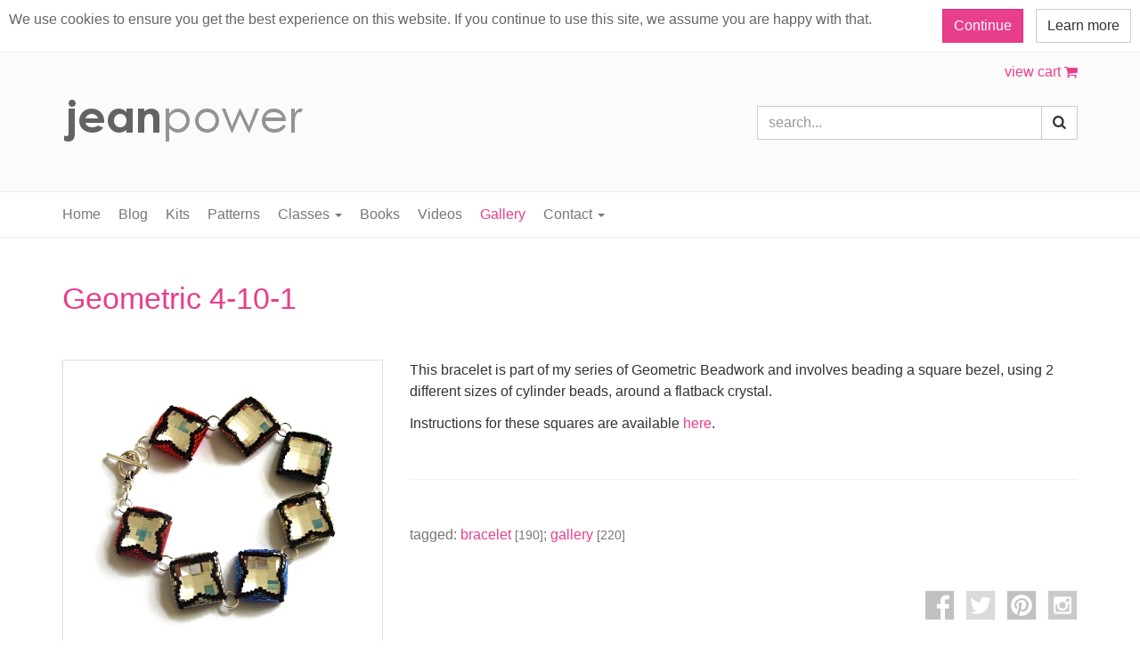

--- FILE ---
content_type: text/html; charset=utf-8
request_url: https://www.jeanpower.com/details/geometric-4-10-1/
body_size: 4946
content:
<!DOCTYPE html>
<html lang="en">
    <head>
        <meta charset="utf-8">
        <meta http-equiv="X-UA-Compatible" content="IE=Edge">
        <meta name="viewport" content="width=device-width, initial-scale=1, shrink-to-fit=no">
        <title>jeanpower.com | Geometric 4-10-1</title>
        <meta name="copyright" content="jean power">
        <meta name="description" content="Geometric 4-10-1: This bracelet is part of my series of Geometric Beadwork and involves beading a square bezel, using 2 different sizes of cylinder beads, around a flatback crystal. : patterns, kits and classes from the award winning designer Jean Power">
        <meta name="MSSmartTagsPreventParsing" content="true">
        
        <meta http-equiv="ImageToolbar" content="false">
        <meta property="og:site_name" content="jeanpower.com">
<meta property="og:url" content="https://www.jeanpower.com/details/geometric-4-10-1/">
<meta property="og:title" content="Geometric 4-10-1">
<meta property="og:image" content="https://images.jeanpower.com/item/jeanpower_geometric-4-10-1_large.jpg">
<meta property="og:description" content="This bracelet is part of my series of Geometric Beadwork and involves beading a square bezel, using 2 different sizes of cylinder beads, around a flatback crystal. ">
        <link rel="stylesheet" type="text/css" media="all" href="/css/main.20190202.css">
        <link rel="shortcut icon" type="image/x-icon" href="/favicon.20181125.ico">
        
    </head>
    <body id="id_details">
        <!--[if lte IE 8]>
        <div class="alert alert-danger">This site will not display as expected if you are
        using Internet Explorer that is version 8 or less</div>
        <![endif]-->
        <noscript>
        <div class="alert alert-danger">Some things on this site will not function correctly with javascript disabled.</div>
        </noscript>
        
        <div id="cookie-banner" class="hidden clearfix">
            <p>We use cookies to ensure you get the best experience on this website. If you continue to use this site, we assume you are happy with that.</p> <div><a class="btn btn-primary" href="#" id="cookie-banner-accept">Continue</a> <a class="btn btn-default" href="/privacy/#cookies" id="cookie-banner-more">Learn more</a></div>
        </div>
        <div class="header-container bg-light hidden-xs">
            <div class="container">
                <a href="/"><img class="logo mt-5" src="https://images.jeanpower.com/static/14.0.jeanpower.mono.png" width="271" height="56" alt="jeanpower.com"></a>
                <div class="sitesearch col-sm-4">
                    
        <form action="/search/" method="get" role="search">
            <div class="input-group">
                <input type="text" class="form-control" placeholder="search..." name="q" id="q">
                <div class="input-group-btn">
                    <button type="submit" class="btn btn-default" id="s"><span class="fa fa-search"></span></button>
                </div>
            </div>
        </form>
        
                </div>
                <div id="minicart" class="">
        <a class="ec_ejc_thkbx minicart" rel="external" href="https://www.e-junkie.com/ecom/gb.php?c=cart&ejc=2&cl=8448" title="view cart" onclick="return EJEJC_lc(this);">view cart <span class="fa fa-basket"></span></a></div>
            </div>
        </div>
        <div class="navbar-container mb-5">
            <div class="container">
                <div class="navbar navbar-default" role="navigation">
                    <div class="navbar-header">
                        <button type="button" class="navbar-toggle" data-toggle="collapse" data-target=".navbar-collapse">
                        <span class="sr-only">Toggle navigation</span>
                        <span class="icon-bar"></span>
                        <span class="icon-bar"></span>
                        <span class="icon-bar"></span>
                        </button>
                        <a class="navbar-brand visible-xs" href="/"><img class="logo" src="https://images.jeanpower.com/static/14.0.jeanpower.mono.png" width="155" height="32" alt="jeanpower.com"></a>
                    </div>
                    <div class="navbar-collapse collapse">
                        <ul class="nav navbar-nav">
                                    <li><a href="/" title="home">Home</a></li>
        <li><a href="/blog/" title="blog">Blog</a></li>
        <li><a href="/kits/" title="kits">Kits</a></li>
        <li><a href="/patterns/" title="patterns">Patterns</a></li>
        <li class="dropdown"><a class="dropdown-toggle" data-toggle="dropdown" href="#" title="classes">Classes <b class="caret"></b></a>
            <ul class="dropdown-menu">
                <li role="presentation" class="dropdown-header">currently scheduled:</li>
                <li><a title="sort classes by dates" href="/classes/"><small class="text-muted">order by:</small> Date</a></li>
                <li><a title="sort classes by venue" href="/classes/venues/"><small class="text-muted">order by:</small> Venue</a></li>
                <li class="divider"></li>
                <li><a title="full class portfolio" href="/classes/portfolio/">Full Class Portfolio</a></li>
                <li class="divider"></li>
                <li><a title="booking classes" href="/classes/booking/">Booking</a></li>
            </ul>
        </li>
        <li><a href="/books/" title="books">Books</a></li>
        <li><a href="/videos/" title="videos">Videos</a></li>
        <li class="active"><a href="/gallery/" title="gallery">Gallery</a></li>
        <li class="dropdown"><a class="dropdown-toggle" data-toggle="dropdown" href="#" title="contact">Contact <b class="caret"></b></a>
            <ul class="dropdown-menu">
                <li><a href="/contact/" title="contact">Contact</a></li>
                <li><a href="/about/" title="about Jean Power">About</a></li>
                <li><a href="/biog/" title="biography">Biography</a></li>
                <li><a href="/newsletter/" title="newsletter">Newsletter</a></li>
            </ul>
        </li>
                        </ul>
                        <div class="hidden-xs navbar-text pull-right mr-0">
                            
                        </div>
                        <div class="visible-xs mb-3">
        <form action="/search/" method="get" role="search">
            <div class="input-group">
                <input type="text" class="form-control" placeholder="search..." name="q" id="q">
                <div class="input-group-btn">
                    <button type="submit" class="btn btn-default" id="s"><span class="fa fa-search"></span></button>
                </div>
            </div>
        </form>
        </div>
                    </div>
                </div>
            </div>
        </div>
        <div class="content-container">
            <div class="container">
                
                
<h2 class="mb-5">Geometric 4-10-1</h2>
<div class="row">
    <div class="col-md-4 mb-3">
        <div class="row thumbnails">
            <div class="col-xxs-12 col-xs-6 col-md-12"><a class="thumbnail p-0" href="https://images.jeanpower.com/item/jeanpower_geometric-4-10-1_large.jpg"><img src="https://images.jeanpower.com/item/jeanpower_geometric-4-10-1_large.jpg" /></a></div>
        </div>
        <ol class="series-info text-muted"><li><a href="/details/geometric-triangle-beaded-beads/" title="Geometric Triangle Beaded Beads">Geometric Triangle Beaded Beads</a></li> <li><a href="/details/geometric-beadwork-series/" title="Geometric Beadwork Series">Geometric Beadwork Series</a></li> <li><a href="/details/geometric-1-1-1/" title="Geometric 1-1-1">Geometric 1-1-1</a></li> <li><a href="/details/geometric-3-5-1/" title="Geometric 3-5-1">Geometric 3-5-1</a></li> <li><a href="/details/geometric-5-4-1/" title="Geometric 5-4-1">Geometric 5-4-1</a></li> <li><a href="/details/geometric-5-4-2/" title="Geometric 5-4-2">Geometric 5-4-2</a></li> <li><a href="/details/geometric-3-4-1/" title="Geometric 3-4-1">Geometric 3-4-1</a></li> <li><a href="/details/geometric-3-4-1-topview/" title="Geometric 3-4-1 Topview">Geometric 3-4-1 Topview</a></li> <li><a href="/details/geometric-3-4-2/" title="Geometric 3-4-2">Geometric 3-4-2</a></li> <li><a href="/details/geometric-3-5-2/" title="Geometric 3-5-2">Geometric 3-5-2</a></li> <li><a href="/details/geometric-3-6-1/" title="Geometric 3-6-1">Geometric 3-6-1</a></li> <li><a href="/details/geometric-3-3-1/" title="Geometric 3-3-1">Geometric 3-3-1</a></li> <li><a href="/details/geometric-3-4-3/" title="Geometric 3-4-3">Geometric 3-4-3</a></li> <li><a href="/details/geometric-3-4-4b/" title="Geometric 3-4-4b">Geometric 3-4-4b</a></li> <li><a href="/details/geometric-3-4-4/" title="Geometric 3-4-4">Geometric 3-4-4</a></li> <li><a href="/details/first-geometric-beaded-bead/" title="First Geometric Beaded Bead">First Geometric Beaded Bead</a></li> <li><a href="/details/geometric-beaded-bead--blue-and-brown/" title="Geometric Beaded Bead- Blue And Brown">Geometric Beaded Bead- Blue And Brown</a></li> <li><a href="/details/geometric-2-8-1-collar-for-a-rangoli-girl/" title="Geometric 2-8-1 (Collar For A Rangoli Girl)">Geometric 2-8-1 (Collar For A Rangoli Girl)</a></li> <li><a href="/details/geometric-2-8-1-collar-for-a-rangoli-girl-second-view/" title="Geometric 2-8-1 (Collar For A Rangoli Girl) second view">Geometric 2-8-1 (Collar For A Rangoli Girl) second view</a></li> <li><a href="/details/geometric-3-4-5/" title="Geometric 3-4-5">Geometric 3-4-5</a></li> <li><a href="/details/geometric-2-8-2/" title="Geometric 2-8-2">Geometric 2-8-2</a></li> <li><a href="/details/geometric-2-8-3/" title="Geometric 2-8-3">Geometric 2-8-3</a></li> <li><a href="/details/geometric-2-9-1/" title="Geometric 2-9-1">Geometric 2-9-1</a></li> <li><a href="/details/geometric-2-8-5/" title="Geometric 2-8-5">Geometric 2-8-5</a></li> <li><a href="/details/geometric-2-8-6/" title="Geometric 2-8-6">Geometric 2-8-6</a></li> <li><a href="/details/geometric-1-8-1/" title="Geometric 1-8-1">Geometric 1-8-1</a></li> <li>Geometric 4-10-1</li><li><a href="/details/geometric-4-10-2/" title="Geometric 4-10-2">Geometric 4-10-2</a></li> <li><a href="/details/geometric-4-10-3/" title="Geometric 4-10-3">Geometric 4-10-3</a></li> <li><a href="/details/geometric-2-11-1/" title="Geometric 2-11-1">Geometric 2-11-1</a></li> <li><a href="/details/geometric-3-4-6-boat-floaters/" title="Geometric 3-4-6 (Boat Floaters)">Geometric 3-4-6 (Boat Floaters)</a></li> <li><a href="/details/geometric-3-1-1/" title="Geometric 3-1-1">Geometric 3-1-1</a></li> <li><a href="/details/geometric-3-1-1-scattered/" title="Geometric 3-1-1 scattered">Geometric 3-1-1 scattered</a></li> <li><a href="/details/geometric-3-1-2/" title="Geometric 3-1-2 Urban Skyline">Geometric 3-1-2 Urban Skyline</a></li> <li><a href="/details/heroine-necklace/" title="Heroine Necklace">Heroine Necklace</a></li> <li><a href="/details/cosmic-diamonds-beaded-beads/" title="Cosmic Diamonds Beaded Beads">Cosmic Diamonds Beaded Beads</a></li> <li><a href="/details/all-angles-necklace/" title="All Angles Necklace">All Angles Necklace</a></li> <li><a href="/details/pointy-pentagons/" title="Pointy Pentagons">Pointy Pentagons</a></li> <li><a href="/details/suspension-pendant/" title="Geometric Suspensions Pendant">Geometric Suspensions Pendant</a></li> <li><a href="/details/caldera-bangle/" title="Caldera Bangle">Caldera Bangle</a></li> <li><a href="/details/lotus-necklace/" title="Lotus Necklace">Lotus Necklace</a></li> <li><a href="/details/zinnia-flower/" title="Zinnia Flower">Zinnia Flower</a></li> <li><a href="/details/geometric-suspension-bangle/" title="Geometric Suspension Bangle">Geometric Suspension Bangle</a></li> <li><a href="/details/sparkling-stars-large-green-star/" title="Sparkling Stars Large Green Star">Sparkling Stars Large Green Star</a></li> <li><a href="/details/stallur/" title="Stallur">Stallur</a></li> 
				</ol>
				<div class="clearfix"></div>
				
    </div>
    <div class="col-md-8">
        <div class="item-text mb-5">
            <div class="mb-5"><p>This bracelet is part of my series of Geometric Beadwork and involves beading a square bezel, using 2 different sizes of cylinder beads, around a flatback crystal.</p><p>Instructions for these squares are available <a href="/details/geometric-crystal-squares/" title="geometric crystal squares">here</a>. </p></div>
        </div>
        <div class="item-text-footer mb-5 border-top pt-5">
            <div class="tagged text-muted mb-5">tagged: <a href="/tagged-item/bracelet/" title="bracelet" rel="nofollow">bracelet <small class="text-muted">[190]</small></a>; <a href="/tagged-item/gallery/" title="gallery" rel="nofollow">gallery <small class="text-muted">[220]</small></a></div>
            <ul class="clearfix social-icons-share text-muted"><li><a rel="nofollow external" class="facebook text-hide" href="https://www.facebook.com/sharer/sharer.php?u=https%3A%2F%2Fwww.jeanpower.com%2Fdetails%2Fgeometric-4-10-1%2F" title="share on facebook">facebook</a></li> <li><a rel="nofollow external" class="twitter text-hide" href="https://twitter.com/share?url=https%3A%2F%2Fwww.jeanpower.com%2Fdetails%2Fgeometric-4-10-1%2F&amp;text=Geometric+4-10-1+-+from+jeanpower.com" title="share on twitter">twitter</a></li> <li><a rel="nofollow external" class="pinterest text-hide" href="https://pinterest.com/pin/create/button/?url=https%3A%2F%2Fwww.jeanpower.com%2Fdetails%2Fgeometric-4-10-1%2F&amp;description=Geometric+4-10-1%2C++-+from+jeanpower.com&amp;media=https%3A%2F%2Fimages.jeanpower.com%2Fitem%2Fjeanpower_geometric-4-10-1_large.jpg" title="share on pinterest">pinterest</a></li> <li><a rel="nofollow external" class="instagram text-hide" href="https://www.instagram.com/jeanpowerbeadwork/" title="share on instagram">instagram</a></li></ul>
        </div>
    </div>
</div>

                
            </div>
        </div>
        <div class="footer-container pt-5">
            <div class="container">
                <div class="row">
                    <div class="col-md-6">
                        <p class="text-muted">useful links:</p>
                        <ul class="footer-links text-muted mb-5 inline-flex">
                            <li><a href="/blog/" title="blog">blog</a></li>
                            <li><a href="/kits/" title="kits">kits</a></li>
                            <li><a href="/patterns/" title="patterns">patterns</a></li>
                            <li><a href="/classes/" title="classes">classes</a></li>
                            <li><a href="/classes/portfolio/" title="class portfolio">class portfolio</a></li>
                            <li><a href="/classes/booking/" title="class booking">class booking</a></li>
                            <li><a href="/books/" title="books">books</a></li>
                            <li><a href="/videos/" title="videos">videos</a></li>
                            <li><a href="/gallery/" title="gallery">gallery</a></li>
                            <li><a href="/contact/" title="contact">contact</a></li>
                            <li><a href="/about/" title="about">about</a></li>
                            <li><a href="/biog/" title="biography">biography</a></li>
                            <li><a href="/newsletter/" title="newsletter">subscribe to my newsletter</a></li>
                            <li><a rel="nofollow external" href="https://jeanpower.us10.list-manage.com/unsubscribe?u=f46becd64265762606bcefe26&amp;id=98d27fe79d" title="newsletter">unsubscribe from my newsletter</a></li>
                            <li><a rel="nofollow external" class="ec_ejc_thkbx" href="https://www.e-junkie.com/ecom/gb.php?c=cart&amp;cl=8448&amp;ejc=2" title="view cart" onclick="return EJEJC_lc(this);">view your shopping cart</a></li>
                            <li><a href="/help/" title="need help downloading my patterns?">need help downloading patterns?</a></li>
                            <li><a href="/privacy/" title="privacy &amp; cookies">privacy &amp; cookies</a></li>
                            <li><a href="/terms/" title="terms">terms  &amp; conditions</a></li>
                            <li><a href="/corrections/" title="corrections">corrections</a></li>
                            <li><a href="/stockists/" title="stockists">stockists</a></li>
                        </ul>
                        <ul class="social-icons-follow text-muted mb-5"><li><a rel="nofollow external" class="facebook text-hide" href="https://www.facebook.com/jeanpowerbeadwork" title="follow jeanpower on facebook">facebook</a></li> <li><a rel="nofollow external" class="twitter text-hide" href="https://www.twitter.com/jeanpowerbeads" title="follow jeanpower on twitter">facebook</a></li> <li><a rel="nofollow external" class="pinterest text-hide" href="https://pinterest.com/jeanpower/" title="follow jeanpower on pinterest">pinterest</a></li> <li><a rel="nofollow external" class="instagram text-hide" href="https://www.instagram.com/jeanpowerbeadwork/" title="follow jeanpower on instagram">instagram</a></li> <li><a rel="nofollow external" class="etsy text-hide" href="https://www.etsy.com/shop/jeanpower" title="buy from jeanpower on etsy">etsy</a></li> <li><a rel="nofollow external" class="amazon text-hide" href="https://www.amazon.co.uk/Jean-Power/e/B009XBBGDC/" title="buy from jeanpower on amazon">amazon</a></li> <li><a class="ec_ejc_thkbx viewcart text-hide" rel="nofollow external" href="https://www.e-junkie.com/ecom/gb.php?c=cart&amp;cl=8448&amp;ejc=2" title="view cart">view shopping cart</a></li></ul>
                    </div>
                    <div class="col-md-6">
                        
        <form id="newsletter_form" accept-charset="utf-8" method="post" action="/newsletter/">
            <div class="card border pt-3 pr-3 pl-3 mb-5 bg-light">

                <div class="form-group mb-3">
                    <label for="EMail">email address <small class="text-danger">(required)</small></label>
                    <input type="email" class="form-control" name="EMail" id="EMail" value="" required />
                </div>

                <div class="row clearfix">
                    <div class="form-group  col-sm-6 col-md-12 col-lg-6 mb-3">
                        <label for="FirstName">first name <small class="text-danger">(required)</small></label>
                        <input type="text" class="form-control" name="FirstName" id="FirstName" value="" required />
                    </div>
                    <div class="form-group  col-sm-6 col-md-12 col-lg-6 mb-3">
                        <label for="Name">last name <small class="text-danger">(required)</small></label>
                        <input type="text" class="form-control" name="Name" id="Name" value="" required />
                    </div>
                </div>
                <div class="clearfix"><h5 class="pull-left">Subscribe to Newsletter</h5>
                    <button type="submit" class="btn btn-primary pull-right mb-3" name="subscribe" value="Subscribe"><span class="fa fa-newspaper"></span> Subscribe</button>
                </div>

            </div>
        </form>
        
                        <p class="text-muted text-right mb-5 small">copyright © 2002-2026 Jean Power</p>
                    </div>
                </div>
            </div>
        </div>
        <script type="text/javascript" src="/js/main.20240424.js"></script>
        <script type="text/javascript" src="https://www.e-junkie.com/ecom/box.js"></script>
    </body>
</html>